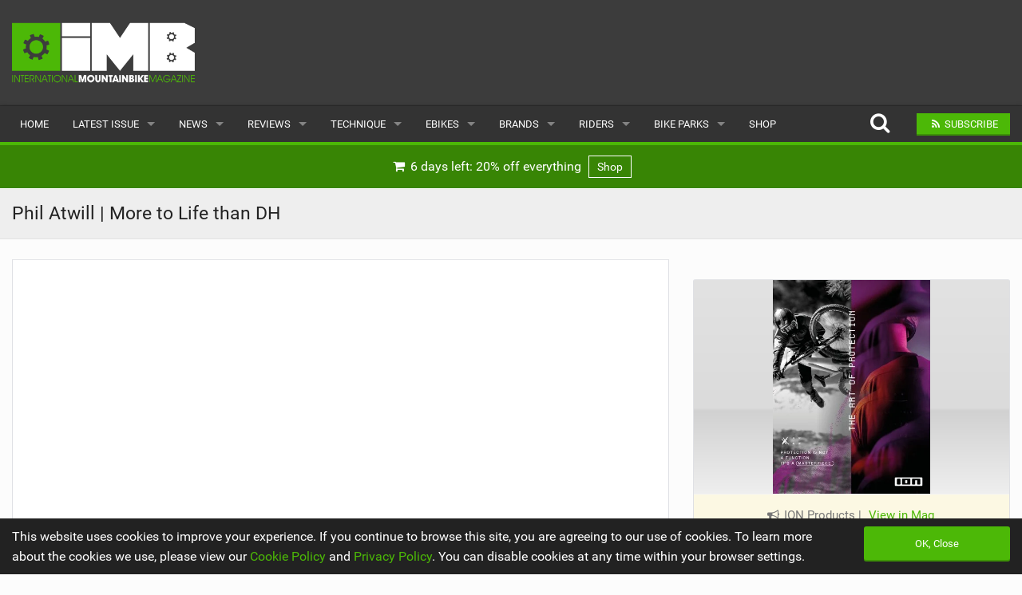

--- FILE ---
content_type: text/html; charset=UTF-8
request_url: https://www.imbikemag.com/mountain-bike-news/2020/11/phil-atwill-more-to-life-than-dh/
body_size: 9846
content:
<!DOCTYPE html><html class="no-js" dir="ltr" lang="en-GB"><head><meta charset="UTF-8" /><meta property="og:locale" content="en_GB" /><meta property="og:title" content="Phil Atwill | More to Life than DH" /><meta property="og:description" content="Phil Atwill may be pretty handy on a DH bike but he&#039;s equally talented on 2 wheels no matter where and what he&#039;s riding! We went and checked out Blue Enigma / Andros Island with @giorgos.pan Filmed and edited by @katGeorgudis - Phil Atwill" /><meta property="og:url" content="https://www.imbikemag.com/mountain-bike-news/2020/11/phil-atwill-more-to-life-than-dh/" /><meta property="og:image" content="https://i.ytimg.com/vi/r01TD4Eqxak/maxresdefault.jpg" /><meta property="og:type" content="article" /><meta property="fb:app_id" content="1130221558379751" /><meta property="fb:pages" content="117199273429" /><meta property="article:publisher" content="https://www.facebook.com/imbikemag/" /><meta name="thumbnail" content="https://i.ytimg.com/vi/r01TD4Eqxak/maxresdefault.jpg" /><meta name="thumbnail-no-wmk" content="https://i.ytimg.com/vi/r01TD4Eqxak/maxresdefault.jpg" /><meta name="viewport" content="initial-scale=1.0, maximum-scale=2.0, user-scalable=yes, width=device-width"><meta name="apple-mobile-web-app-capable" content="yes"><meta name="theme-color" content="#4CB807"><title>Phil Atwill | More to Life than DH | IMB | Free Mountain Bike Magazine Online</title><meta name="description" content="Phil Atwill may be pretty handy on a DH bike but he&#039;s equally talented on 2 wheels no matter where and what he&#039;s riding! We went and checked out Blue Enigma / Andros Island with @giorgos.pan Filmed and edited by @katGeorgudis - Phil Atwill" /><meta name="robots" content="max-snippet:-1, max-image-preview:large, max-video-preview:-1" /><meta name="author" content="Pete Archer"/><meta name="keywords" content="cube bikes,greece,phil atwill" /><link rel="canonical" href="https://www.imbikemag.com/mountain-bike-news/2020/11/phil-atwill-more-to-life-than-dh/" /><meta name="generator" content="All in One SEO (AIOSEO) 4.9.1.1" /><link rel='dns-prefetch' href='//www.google.com' /><style id='wp-img-auto-sizes-contain-inline-css' type='text/css'>img:is([sizes=auto i],[sizes^="auto," i]){contain-intrinsic-size:3000px 1500px}</style><style id='wp-emoji-styles-inline-css' type='text/css'>img.wp-smiley,img.emoji{display:inline !important;border:none !important;box-shadow:none !important;height:1em !important;width:1em !important;margin:0 .07em !important;vertical-align:-.1em !important;background:0 0 !important;padding:0 !important}</style><link rel='stylesheet' id='ac-combined-css' href='https://www.imbikemag.com/wp-content/themes/v3/cache/css/mountain-bike-news.min.css?ver=3.77.7' type='text/css' media='all' /> <script type="text/javascript" async defer src="https://www.google.com/recaptcha/api.js?ver=6.9" id="google-recaptcha-js-js"></script> <script type="text/javascript" src="https://www.imbikemag.com/wp-content/themes/v3/cache/js/mountain-bike-news.min.js?ver=3.77.7.14" id="ac-combined-js-js"></script> <link rel='shortlink' href='https://www.imbikemag.com/?p=104895' /><link rel="icon" href="https://www.imbikemag.com/wp-content/uploads/2019/09/cropped-imb_icon-150x150.jpg" sizes="32x32" /><link rel="icon" href="https://www.imbikemag.com/wp-content/uploads/2019/09/cropped-imb_icon-400x400.jpg" sizes="192x192" /><link rel="apple-touch-icon" href="https://www.imbikemag.com/wp-content/uploads/2019/09/cropped-imb_icon-400x400.jpg" /><meta name="msapplication-TileImage" content="https://www.imbikemag.com/wp-content/uploads/2019/09/cropped-imb_icon-400x400.jpg" /> <script async src="https://www.googletagmanager.com/gtag/js?id=G-699SZBHW85"></script> <script>window.dataLayer=window.dataLayer||[];function gtag(){dataLayer.push(arguments);}
gtag('js',new Date());gtag('config','G-699SZBHW85',{'custom_map':{'dimension1':'evCategory','dimension2':'evLabel'}});</script><style id='global-styles-inline-css' type='text/css'>:root{--wp--preset--aspect-ratio--square:1;--wp--preset--aspect-ratio--4-3:4/3;--wp--preset--aspect-ratio--3-4:3/4;--wp--preset--aspect-ratio--3-2:3/2;--wp--preset--aspect-ratio--2-3:2/3;--wp--preset--aspect-ratio--16-9:16/9;--wp--preset--aspect-ratio--9-16:9/16;--wp--preset--color--black:#000;--wp--preset--color--cyan-bluish-gray:#abb8c3;--wp--preset--color--white:#fff;--wp--preset--color--pale-pink:#f78da7;--wp--preset--color--vivid-red:#cf2e2e;--wp--preset--color--luminous-vivid-orange:#ff6900;--wp--preset--color--luminous-vivid-amber:#fcb900;--wp--preset--color--light-green-cyan:#7bdcb5;--wp--preset--color--vivid-green-cyan:#00d084;--wp--preset--color--pale-cyan-blue:#8ed1fc;--wp--preset--color--vivid-cyan-blue:#0693e3;--wp--preset--color--vivid-purple:#9b51e0;--wp--preset--gradient--vivid-cyan-blue-to-vivid-purple:linear-gradient(135deg,#0693e3 0%,#9b51e0 100%);--wp--preset--gradient--light-green-cyan-to-vivid-green-cyan:linear-gradient(135deg,#7adcb4 0%,#00d082 100%);--wp--preset--gradient--luminous-vivid-amber-to-luminous-vivid-orange:linear-gradient(135deg,#fcb900 0%,#ff6900 100%);--wp--preset--gradient--luminous-vivid-orange-to-vivid-red:linear-gradient(135deg,#ff6900 0%,#cf2e2e 100%);--wp--preset--gradient--very-light-gray-to-cyan-bluish-gray:linear-gradient(135deg,#eee 0%,#a9b8c3 100%);--wp--preset--gradient--cool-to-warm-spectrum:linear-gradient(135deg,#4aeadc 0%,#9778d1 20%,#cf2aba 40%,#ee2c82 60%,#fb6962 80%,#fef84c 100%);--wp--preset--gradient--blush-light-purple:linear-gradient(135deg,#ffceec 0%,#9896f0 100%);--wp--preset--gradient--blush-bordeaux:linear-gradient(135deg,#fecda5 0%,#fe2d2d 50%,#6b003e 100%);--wp--preset--gradient--luminous-dusk:linear-gradient(135deg,#ffcb70 0%,#c751c0 50%,#4158d0 100%);--wp--preset--gradient--pale-ocean:linear-gradient(135deg,#fff5cb 0%,#b6e3d4 50%,#33a7b5 100%);--wp--preset--gradient--electric-grass:linear-gradient(135deg,#caf880 0%,#71ce7e 100%);--wp--preset--gradient--midnight:linear-gradient(135deg,#020381 0%,#2874fc 100%);--wp--preset--font-size--small:13px;--wp--preset--font-size--medium:20px;--wp--preset--font-size--large:36px;--wp--preset--font-size--x-large:42px;--wp--preset--spacing--20:.44rem;--wp--preset--spacing--30:.67rem;--wp--preset--spacing--40:1rem;--wp--preset--spacing--50:1.5rem;--wp--preset--spacing--60:2.25rem;--wp--preset--spacing--70:3.38rem;--wp--preset--spacing--80:5.06rem;--wp--preset--shadow--natural:6px 6px 9px rgba(0,0,0,.2);--wp--preset--shadow--deep:12px 12px 50px rgba(0,0,0,.4);--wp--preset--shadow--sharp:6px 6px 0px rgba(0,0,0,.2);--wp--preset--shadow--outlined:6px 6px 0px -3px #fff,6px 6px #000;--wp--preset--shadow--crisp:6px 6px 0px #000}:where(.is-layout-flex){gap:.5em}:where(.is-layout-grid){gap:.5em}body .is-layout-flex{display:flex}.is-layout-flex{flex-wrap:wrap;align-items:center}.is-layout-flex>:is(*,div){margin:0}body .is-layout-grid{display:grid}.is-layout-grid>:is(*,div){margin:0}:where(.wp-block-columns.is-layout-flex){gap:2em}:where(.wp-block-columns.is-layout-grid){gap:2em}:where(.wp-block-post-template.is-layout-flex){gap:1.25em}:where(.wp-block-post-template.is-layout-grid){gap:1.25em}.has-black-color{color:var(--wp--preset--color--black) !important}.has-cyan-bluish-gray-color{color:var(--wp--preset--color--cyan-bluish-gray) !important}.has-white-color{color:var(--wp--preset--color--white) !important}.has-pale-pink-color{color:var(--wp--preset--color--pale-pink) !important}.has-vivid-red-color{color:var(--wp--preset--color--vivid-red) !important}.has-luminous-vivid-orange-color{color:var(--wp--preset--color--luminous-vivid-orange) !important}.has-luminous-vivid-amber-color{color:var(--wp--preset--color--luminous-vivid-amber) !important}.has-light-green-cyan-color{color:var(--wp--preset--color--light-green-cyan) !important}.has-vivid-green-cyan-color{color:var(--wp--preset--color--vivid-green-cyan) !important}.has-pale-cyan-blue-color{color:var(--wp--preset--color--pale-cyan-blue) !important}.has-vivid-cyan-blue-color{color:var(--wp--preset--color--vivid-cyan-blue) !important}.has-vivid-purple-color{color:var(--wp--preset--color--vivid-purple) !important}.has-black-background-color{background-color:var(--wp--preset--color--black) !important}.has-cyan-bluish-gray-background-color{background-color:var(--wp--preset--color--cyan-bluish-gray) !important}.has-white-background-color{background-color:var(--wp--preset--color--white) !important}.has-pale-pink-background-color{background-color:var(--wp--preset--color--pale-pink) !important}.has-vivid-red-background-color{background-color:var(--wp--preset--color--vivid-red) !important}.has-luminous-vivid-orange-background-color{background-color:var(--wp--preset--color--luminous-vivid-orange) !important}.has-luminous-vivid-amber-background-color{background-color:var(--wp--preset--color--luminous-vivid-amber) !important}.has-light-green-cyan-background-color{background-color:var(--wp--preset--color--light-green-cyan) !important}.has-vivid-green-cyan-background-color{background-color:var(--wp--preset--color--vivid-green-cyan) !important}.has-pale-cyan-blue-background-color{background-color:var(--wp--preset--color--pale-cyan-blue) !important}.has-vivid-cyan-blue-background-color{background-color:var(--wp--preset--color--vivid-cyan-blue) !important}.has-vivid-purple-background-color{background-color:var(--wp--preset--color--vivid-purple) !important}.has-black-border-color{border-color:var(--wp--preset--color--black) !important}.has-cyan-bluish-gray-border-color{border-color:var(--wp--preset--color--cyan-bluish-gray) !important}.has-white-border-color{border-color:var(--wp--preset--color--white) !important}.has-pale-pink-border-color{border-color:var(--wp--preset--color--pale-pink) !important}.has-vivid-red-border-color{border-color:var(--wp--preset--color--vivid-red) !important}.has-luminous-vivid-orange-border-color{border-color:var(--wp--preset--color--luminous-vivid-orange) !important}.has-luminous-vivid-amber-border-color{border-color:var(--wp--preset--color--luminous-vivid-amber) !important}.has-light-green-cyan-border-color{border-color:var(--wp--preset--color--light-green-cyan) !important}.has-vivid-green-cyan-border-color{border-color:var(--wp--preset--color--vivid-green-cyan) !important}.has-pale-cyan-blue-border-color{border-color:var(--wp--preset--color--pale-cyan-blue) !important}.has-vivid-cyan-blue-border-color{border-color:var(--wp--preset--color--vivid-cyan-blue) !important}.has-vivid-purple-border-color{border-color:var(--wp--preset--color--vivid-purple) !important}.has-vivid-cyan-blue-to-vivid-purple-gradient-background{background:var(--wp--preset--gradient--vivid-cyan-blue-to-vivid-purple) !important}.has-light-green-cyan-to-vivid-green-cyan-gradient-background{background:var(--wp--preset--gradient--light-green-cyan-to-vivid-green-cyan) !important}.has-luminous-vivid-amber-to-luminous-vivid-orange-gradient-background{background:var(--wp--preset--gradient--luminous-vivid-amber-to-luminous-vivid-orange) !important}.has-luminous-vivid-orange-to-vivid-red-gradient-background{background:var(--wp--preset--gradient--luminous-vivid-orange-to-vivid-red) !important}.has-very-light-gray-to-cyan-bluish-gray-gradient-background{background:var(--wp--preset--gradient--very-light-gray-to-cyan-bluish-gray) !important}.has-cool-to-warm-spectrum-gradient-background{background:var(--wp--preset--gradient--cool-to-warm-spectrum) !important}.has-blush-light-purple-gradient-background{background:var(--wp--preset--gradient--blush-light-purple) !important}.has-blush-bordeaux-gradient-background{background:var(--wp--preset--gradient--blush-bordeaux) !important}.has-luminous-dusk-gradient-background{background:var(--wp--preset--gradient--luminous-dusk) !important}.has-pale-ocean-gradient-background{background:var(--wp--preset--gradient--pale-ocean) !important}.has-electric-grass-gradient-background{background:var(--wp--preset--gradient--electric-grass) !important}.has-midnight-gradient-background{background:var(--wp--preset--gradient--midnight) !important}.has-small-font-size{font-size:var(--wp--preset--font-size--small) !important}.has-medium-font-size{font-size:var(--wp--preset--font-size--medium) !important}.has-large-font-size{font-size:var(--wp--preset--font-size--large) !important}.has-x-large-font-size{font-size:var(--wp--preset--font-size--x-large) !important}</style></head><body id="top" data-page-id="104895" data-update-post-view-count="1"><header><div class="logo-bar hide-for-small-only"><div class="row"><div class="medium-4 columns"> <a href="https://www.imbikemag.com"> <img class="logo lazy" alt="Mountain Bike Magazine IMB" src="data:image/svg+xml,%3Csvg xmlns='http://www.w3.org/2000/svg' style='background-color:' viewBox='0 0 400 161'%3E%3C/svg%3E" width="400" height="161" data-original="https://www.imbikemag.com/wp-content/themes/v3/img/imb_logo.png" /> </a></div><div class="medium-8 columns"><div id="top-banner-ad" class="ad right"></div></div></div></div><div class="contain-to-grid sticky nav drop-shadow"><nav class="top-bar" data-topbar role="navigation" data-options="scrolltop: false"><ul class="title-area"><li class="name"> <a href="https://www.imbikemag.com"> <img class="logo-small lazy hide-for-medium-up" alt="Mountain Bike Magazine IMB" src="data:image/svg+xml,%3Csvg xmlns='http://www.w3.org/2000/svg' style='background-color:' viewBox='0 0 210 72'%3E%3C/svg%3E" width="210" height="72" data-original="https://www.imbikemag.com/wp-content/themes/v3/img/imb_logo_small.png" /> </a></li><li class="btn subscribe"><a class="ga-track open-subscribe-modal" aria-label="Subscribe" href="#" data-action="top-mob-menu-subscribe-btn"><i class="fa fa-rss fa-fw"></i></a></li><li class="btn share"><a class="mob-share-modal-btn ga-track" aria-label="Share" href="#" data-title="Phil Atwill | More to Life than DH" data-text="Check out this article on IMB" data-url="https://www.imbikemag.com/mountain-bike-news/2020/11/phil-atwill-more-to-life-than-dh/" data-action="top-mob-menu-share-btn"><i class="fa fa-share-alt fa-fw"></i></a></li><li class="btn search"><a class="search-btn ga-track" aria-label="Search" href="#" data-action="top-mob-menu-search-btn"><i class="fa fa-search fa-fw"></i></a></li><li class="toggle-topbar menu-icon"> <a href="#">Menu <i class="fa fa-bars fa-fw"></i></a></li></ul><section class="top-bar-section"><ul id="menu-main-menu" class="left"><li id="menu-item-86987" class="menu-item menu-item-type-post_type menu-item-object-page menu-item-home menu-item-86987"><a href="https://www.imbikemag.com/">Home</a></li><li class="has-dropdown"> <a href="https://www.imbikemag.com/issue77/" target="_blank">Latest Issue</a><ul class="dropdown"><li><a href="https://www.imbikemag.com/issue77/" target="_blank">Issue 77</a></li><li><a href="https://www.imbikemag.com/articles/">Articles</a></li><li><a href="https://www.imbikemag.com/back-issues/">Back Issues</a></li></ul></li><li id="menu-item-87038" class="menu-item menu-item-type-post_type menu-item-object-page current_page_parent has-dropdown menu-item-87038"><a href="https://www.imbikemag.com/mountain-bike-news/">News</a><ul class="dropdown"><li id="menu-item-87039" class="menu-item menu-item-type-post_type menu-item-object-page current_page_parent menu-item-87039"><a href="https://www.imbikemag.com/mountain-bike-news/">Latest</a></li><li id="menu-item-88958" class="menu-item menu-item-type-custom menu-item-object-custom menu-item-88958"><a href="/features/">Features</a></li><li id="menu-item-87041" class="menu-item menu-item-type-post_type menu-item-object-page menu-item-87041"><a href="https://www.imbikemag.com/mountain-bike-news/popular/">Popular</a></li><li id="menu-item-87042" class="menu-item menu-item-type-post_type menu-item-object-page menu-item-87042"><a href="https://www.imbikemag.com/mountain-bike-news/readers-gallery/">Readers Gallery</a></li></ul></li><li id="menu-item-87043" class="menu-item menu-item-type-post_type menu-item-object-page has-dropdown menu-item-87043"><a href="https://www.imbikemag.com/reviews/">Reviews</a><ul class="dropdown"><li id="menu-item-87044" class="menu-item menu-item-type-post_type menu-item-object-page menu-item-87044"><a href="https://www.imbikemag.com/reviews/bikes/">Bikes</a></li><li id="menu-item-87045" class="menu-item menu-item-type-post_type menu-item-object-page menu-item-87045"><a href="https://www.imbikemag.com/reviews/clothing/">Clothing</a></li><li id="menu-item-87046" class="menu-item menu-item-type-post_type menu-item-object-page menu-item-87046"><a href="https://www.imbikemag.com/reviews/components/">Components</a></li><li id="menu-item-87047" class="menu-item menu-item-type-post_type menu-item-object-page menu-item-87047"><a href="https://www.imbikemag.com/reviews/tyres/">Tyres</a></li><li id="menu-item-87048" class="menu-item menu-item-type-post_type menu-item-object-page menu-item-87048"><a href="https://www.imbikemag.com/reviews/wheels/">Wheels</a></li><li id="menu-item-87049" class="menu-item menu-item-type-post_type menu-item-object-page menu-item-87049"><a href="https://www.imbikemag.com/reviews/accessories/">Accessories</a></li><li id="menu-item-87050" class="menu-item menu-item-type-post_type menu-item-object-page menu-item-87050"><a href="https://www.imbikemag.com/reviews/nutrition/">Nutrition</a></li><li id="menu-item-87051" class="menu-item menu-item-type-post_type menu-item-object-page menu-item-87051"><a href="https://www.imbikemag.com/reviews/protection/">Protection</a></li><li id="menu-item-87052" class="menu-item menu-item-type-post_type menu-item-object-page menu-item-87052"><a href="https://www.imbikemag.com/reviews/suspension/">Suspension</a></li></ul></li><li id="menu-item-87053" class="menu-item menu-item-type-post_type menu-item-object-page has-dropdown menu-item-87053"><a href="https://www.imbikemag.com/technique/">Technique</a><ul class="dropdown"><li id="menu-item-87054" class="menu-item menu-item-type-post_type menu-item-object-page menu-item-87054"><a href="https://www.imbikemag.com/technique/terrain/">Terrain</a></li><li id="menu-item-87055" class="menu-item menu-item-type-post_type menu-item-object-page menu-item-87055"><a href="https://www.imbikemag.com/technique/skills/">Skills</a></li><li id="menu-item-87056" class="menu-item menu-item-type-post_type menu-item-object-page menu-item-87056"><a href="https://www.imbikemag.com/technique/psychological/">Psychological</a></li><li id="menu-item-87057" class="menu-item menu-item-type-post_type menu-item-object-page menu-item-87057"><a href="https://www.imbikemag.com/technique/seasonal-riding/">Seasonal Riding</a></li><li id="menu-item-87058" class="menu-item menu-item-type-post_type menu-item-object-page menu-item-87058"><a href="https://www.imbikemag.com/technique/maintenance/">Maintenance</a></li><li id="menu-item-87059" class="menu-item menu-item-type-post_type menu-item-object-page menu-item-87059"><a href="https://www.imbikemag.com/technique/equipment/">Equipment</a></li><li id="menu-item-87060" class="menu-item menu-item-type-post_type menu-item-object-page menu-item-87060"><a href="https://www.imbikemag.com/technique/trail-maintenance/">Trail Maintenance</a></li></ul></li><li id="menu-item-87061" class="menu-item menu-item-type-post_type menu-item-object-page has-dropdown menu-item-87061"><a href="https://www.imbikemag.com/ebikes/">eBikes</a><ul class="dropdown"><li id="menu-item-87062" class="menu-item menu-item-type-post_type menu-item-object-page menu-item-87062"><a href="https://www.imbikemag.com/ebikes/shop/">Cheap Electric Bike Deals</a></li><li id="menu-item-87064" class="menu-item menu-item-type-post_type menu-item-object-page menu-item-87064"><a href="https://www.imbikemag.com/reviews/bikes/electric-bikes/">Reviews</a></li><li id="menu-item-87065" class="menu-item menu-item-type-post_type menu-item-object-page menu-item-87065"><a href="https://www.imbikemag.com/ebikes/news/">News</a></li></ul></li><li id="menu-item-87066" class="menu-item menu-item-type-post_type menu-item-object-page has-dropdown menu-item-87066"><a href="https://www.imbikemag.com/brands/">Brands</a><ul class="dropdown"><li id="menu-item-87067" class="menu-item menu-item-type-post_type menu-item-object-page menu-item-87067"><a href="https://www.imbikemag.com/brands/popular/">Popular</a></li><li id="menu-item-87068" class="menu-item menu-item-type-post_type menu-item-object-page menu-item-87068"><a href="https://www.imbikemag.com/brands/all/">All</a></li><li id="menu-item-87069" class="menu-item menu-item-type-post_type menu-item-object-page menu-item-87069"><a href="https://www.imbikemag.com/brands/submit-a-brand/">Submit a Brand</a></li></ul></li><li id="menu-item-87070" class="menu-item menu-item-type-post_type menu-item-object-page has-dropdown menu-item-87070"><a href="https://www.imbikemag.com/riders/">Riders</a><ul class="dropdown"><li id="menu-item-87071" class="menu-item menu-item-type-post_type menu-item-object-page menu-item-87071"><a href="https://www.imbikemag.com/riders/popular/">Popular</a></li><li id="menu-item-87073" class="menu-item menu-item-type-post_type menu-item-object-page menu-item-87073"><a href="https://www.imbikemag.com/riders/male/">Male</a></li><li id="menu-item-87072" class="menu-item menu-item-type-post_type menu-item-object-page menu-item-87072"><a href="https://www.imbikemag.com/riders/female/">Female</a></li><li id="menu-item-87074" class="menu-item menu-item-type-post_type menu-item-object-page menu-item-87074"><a href="https://www.imbikemag.com/riders/submit-a-rider/">Submit a Rider</a></li></ul></li><li id="menu-item-87075" class="menu-item menu-item-type-post_type menu-item-object-page has-dropdown menu-item-87075"><a href="https://www.imbikemag.com/bike-parks/">Bike Parks</a><ul class="dropdown"><li id="menu-item-87078" class="menu-item menu-item-type-post_type menu-item-object-page menu-item-87078"><a href="https://www.imbikemag.com/bike-parks/popular/">Popular</a></li><li id="menu-item-87077" class="menu-item menu-item-type-post_type menu-item-object-page menu-item-87077"><a href="https://www.imbikemag.com/bike-parks/all/">All</a></li><li id="menu-item-87076" class="menu-item menu-item-type-post_type menu-item-object-page menu-item-87076"><a href="https://www.imbikemag.com/bike-parks/submit-a-bike-park/">Submit a Bike Park</a></li></ul></li><li id="menu-item-87079" class="menu-item menu-item-type-post_type menu-item-object-page menu-item-87079"><a href="https://www.imbikemag.com/shop/">Shop</a></li></ul><ul class="right"><li class="hide-for-medium-down"> <a class="search-btn top-search-btn-style ga-track" aria-label="Search" href="#" data-action="top-menu-search-btn"> <i class="fa fa-search fa-fw fa-2x"></i> </a></li><li class="has-form"> <a class="small button site-color ga-track open-subscribe-modal" href="#" data-action="top-menu-subscribe-btn"> <i class="fa fa-rss fa-fw"></i> <span>Subscribe</span> </a></li></ul></section></nav><div class="search-container"><form class="is-ajax-form" method="get" action="https://www.imbikemag.com"><div class="row"><div class="large-12 columns"> <i class="fa fa-search fa-fw fa-2x search-icon text-muted"></i> <i class="fa fa-times fa-fw fa-2x search-close search-close-btn text-muted"></i> <input type="text" class="no-margin search-suggest" id="search-input" value="" placeholder="Search for anything..." name="s" autocomplete="off"></div></div></form></div></div></header><div class="row no-max-width" style="background: #388505"><div class="large-12 columns"><div class="text-center"> <a class="padding white-white display-inline-block ga-track ellipsis heartbeat" data-action="shop-ad-top-menu-banner" href="https://www.imbikemag.com/shop/"> <i class="fa fa-shopping-cart fa-fw"></i> 6 days left:
 20% off everything <span class="margin-left-sm banner-label-white"> Shop </span> </a></div></div></div><article><div class="horz-strip-header single-header"><div class="row"><div class="large-12 columns"><h1 class="top no-margin ellipsis">Phil Atwill | More to Life than DH</h1></div></div></div><div class="row margin-top-lg update-video-info" data-page-id="104895" data-video-info-saved-timestamp="1767652745"><div class="medium-8 columns single-post margin-btm-lg"><div class="share-floater"><div class="mask hide-for-large-down hide-important"><div class="module padding-sm"><div class="margin-top-sm"><a href="https://www.facebook.com/sharer.php?u=https%3A%2F%2Fwww.imbikemag.com%2Fmountain-bike-news%2F2020%2F11%2Fphil-atwill-more-to-life-than-dh%2F" target="_blank" rel="nofollow" class="button no-margin fb-color-bg padding-md white-text expand ga-track share-btn " data-action="fb-btn"><i class="fa fa-facebook fa-fw white-text"></i></a></div><div class="margin-top-sm margin-btm-sm"><a href="https://twitter.com/intent/tweet?url=https%3A%2F%2Fwww.imbikemag.com%2Fmountain-bike-news%2F2020%2F11%2Fphil-atwill-more-to-life-than-dh%2F&text=Check out Check out Phil Atwill | More to Life than DH&via=imbikemag" target="_blank" rel="nofollow" class="button no-margin tw-color-bg padding-md white-text expand ga-track share-btn" data-action="tw-btn"><i class="fa fa-twitter fa-fw white-text"></i></a></div><div class="margin-top-sm text-muted text-center">151</div></div><div class="side-share-arrow"> <i class="fa fa-reply fa-rotate-180"></i></div></div></div> <!DOCTYPE html PUBLIC "-//W3C//DTD HTML 4.0 Transitional//EN" "http://www.w3.org/TR/REC-html40/loose.dtd"><html><body><div class="module bleed no-border-radius"><div class="flex-video widescreen vimeo no-margin "><iframe class="embeddedVideo lazyload" title="Life In Greece EP1 - ANDROS BOWLS with George Panagopoulos" width="500" height="281" data-src="https://www.youtube.com/embed/r01TD4Eqxak?feature=oembed&amp;autohide=1&amp;rel=0&amp;wmode=transparent&amp;modestbranding=1&amp;autoplay=0" frameborder="0" allow="accelerometer; autoplay; clipboard-write; encrypted-media; gyroscope; picture-in-picture; web-share" referrerpolicy="strict-origin-when-cross-origin" allowfullscreen></iframe></div></div><div class="solo-bleed max-height-110 overflow-hidden"><a class="ga-track" data-action="issue-77-video-banner" href="https://www.imbikemag.com/issue77/" target="_blank"><img class="lazy" data-original="https://www.imbikemag.com/issue77/pages/Issue-77-banner.gif"></a></div><section class="module bleed no-border-radius margin-btm-lg padding" style="display: flex; align-items: center; justify-content: space-around;"><div class="margin-right"> <img fetchpriority="high" decoding="async" alt="GO3 Camera by Insta360 " style="width: 155px; height: 100px; object-fit: contain;" class="lazy" src="data:image/svg+xml,%3Csvg%20xmlns='http://www.w3.org/2000/svg'%20style='background-color:%23ECECFA'%20viewBox='0%200%204%203'%3E%3C/svg%3E" width="400" height="300" data-original="https://www.imbikemag.com/images/issue77comp.jpg"></div><div><p class="text-muted text-small margin-btm">Win a <strong>GO3 Camera by Insta360 </strong> this issue in our FREE subscriber prize draw.</p><p class="no-margin"><button class="button site-color small expand no-margin ga-track open-subscribe-modal heartbeat" data-action="under-video-subscribe-btn"><i class="fa fa-arrow-right"></i> Subscribe to Win <i class="fa fa-arrow-left"></i></button></p></div><div class="margin-left hidden-for-medium-down"> <img decoding="async" alt="GO3 Camera by Insta360 " style="width: 155px; height: 100px; object-fit: contain;" class="lazy" src="data:image/svg+xml,%3Csvg%20xmlns='http://www.w3.org/2000/svg'%20style='background-color:%23ECECFA'%20viewBox='0%200%204%203'%3E%3C/svg%3E" width="400" height="300" data-original="https://graph.facebook.com/Insta360/picture?width=500&amp;height=500"></div></section><p>Phil Atwill may be pretty handy on a DH bike but he&rsquo;s equally talented on 2 wheels no matter where and what he&rsquo;s riding!</p><blockquote><p>&ldquo;We went and checked out Blue Enigma / Andros Island with @giorgos.pan</p><p>Filmed and edited by @katGeorgudis&rdquo;</p><p>&ndash; Phil Atwill</p></blockquote></body></html><p class="text-muted text-italic"><i class="fa fa-clock-o fa-fw"></i> Sun 22nd Nov, 2020 @ 6:30 pm <a class="text-muted" href="https://www.facebook.com/117199273429/posts/10158836871428430" target="_blank" rel="nofollow"><i class="fa fa-facebook-official fa-fw fb-color"></i></a></p><div class="solo-bleed sub-banner-ad margin-btm-lg hide-for-medium-up"></div><div class="margin-top-lg hide-for-medium-up"><section class="module bleed margin-btm-lg sponsored-ad single"><div class="of-hidden relative wrapper single"> <a rel="nofollow" href="https://www.imbikemag.com/wp-json/acrc/v1/spadtrack/click?l=dHlwZT1jJmlzc3VlX2lkPTc3JmFkX2lkPWludmlzaWZyYW1lJnVybD1odHRwcyUzQSUyRiUyRnd3dy5pbnZpc2lmcmFtZS5jby51ayUzRnV0bV9zb3VyY2UlM0RJTUIlMjZ1dG1fbWVkaXVtJTNEU3BvbnNvcmVkLUFkJTI2dXRtX2NhbXBhaWduJTNESXNzdWUtNzc=" target="_blank"> <img width="400" height="275" class="lazy" data-ad-id="invisiframe" data-issue-id="77" alt="InvisiFrame" src="data:image/svg+xml,%3Csvg xmlns='http://www.w3.org/2000/svg' style='background-color:%23ECECFA' viewBox='0 0 16 22'%3E%3C/svg%3E" data-original="https://www.imbikemag.com/issue77/thumbs/InvisiFrame_77_thumbnail.jpg" /> </a></div><div class="meta-info ad text-center"> <i class="fa fa-bullhorn fa-fw"></i> InvisiFrame <span class="hidden-for-small">| <a href="https://www.imbikemag.com/issue77/?page=36" target="_blank">View in Mag</a></span></div></section></div><div class="margin-btm-lg"><div class="sub-banner-ad solo-bleed" class="ad"></div></div><div class="clearfix"></div><div class="margin-top-xl margin-btm-lg solo-bleed"><div class="btm-share-arrow site-color"> <i class="fa fa-reply fa-rotate-270"></i>Share <span class="text-muted text-bold"> - 151</span></div><div class="display-table expand"><div class="display-table-cell"> <a href="https://www.facebook.com/sharer.php?u=https%3A%2F%2Fwww.imbikemag.com%2Fmountain-bike-news%2F2020%2F11%2Fphil-atwill-more-to-life-than-dh%2F" target="_blank" rel="nofollow" class="button no-margin fb-color-bg padding-md white-text expand ga-track share-btn " data-action="fb-btn"> <i class="fa fa-facebook fa-fw text-medium"></i> </a></div><div class="display-table-cell"> <a href="https://twitter.com/intent/tweet?url=https%3A%2F%2Fwww.imbikemag.com%2Fmountain-bike-news%2F2020%2F11%2Fphil-atwill-more-to-life-than-dh%2F&text=Check out Phil Atwill | More to Life than DH&via=imbikemag" target="_blank" rel="nofollow" class="button no-margin tw-color-bg padding-md white-text expand ga-track share-btn" data-action="tw-btn"> <i class="fa fa-twitter fa-fw text-medium"></i> </a></div><div class="display-table-cell visible-for-small"> <a href="whatsapp://send?text=Check out Phil+Atwill+%7C+More+to+Life+than+DH on IMB%0A%0Ahttps://www.imbikemag.com/mountain-bike-news/2020/11/phil-atwill-more-to-life-than-dh/" rel="nofollow" class="button no-margin padding-md wapp-color-bg padding-md white-text expand ga-track" data-action="mob-wa-btn"> <i class="fa fa-whatsapp fa-fw text-medium"></i> </a></div><div class="display-table-cell visible-for-small"> <a href="sms:?&body=Check out Phil+Atwill+%7C+More+to+Life+than+DH on IMB%0A%0Ahttps://www.imbikemag.com/mountain-bike-news/2020/11/phil-atwill-more-to-life-than-dh/" rel="nofollow" class="button no-margin secondary padding-md expand ga-track" data-action="mob-sms-btn"> <i class="fa fa-mobile fa-fw text-medium"></i> </a></div><div class="display-table-cell"> <a href="mailto:?subject=Phil Atwill | More to Life than DH%20on%20IMB&body=Hey%2C%0A%0ACheck%20out%20'Phil Atwill | More to Life than DH'%20on%20IMB%0A%0Ahttps://www.imbikemag.com/mountain-bike-news/2020/11/phil-atwill-more-to-life-than-dh/" rel="nofollow" class="button no-margin site-color white-text padding-md expand ga-track" data-action="em-btn"> <i class="fa fa-envelope fa-fw text-medium"></i> </a></div></div></div><div class="row"><div class="large-12 columns"><h4 class="header no-margin margin-btm text-center"><span>We Recommend</span></h4></div></div><div class="row"><div class="bleed small-6 medium-6 large-4 columns news-item-3-col" id="post-187455"><div class="module bleed margin-btm-lg"><div class="relative of-hidden"> <a href="https://www.imbikemag.com/mountain-bike-news/2025/02/tree-tappin-with-phil-atwill-50to01-mtb/" class="zoom ga-track" data-action="recommended-post-click"> <i class="play-icon fa fa-play-circle fa-2x"></i><div class="img-4x3"> <img alt="Tree tappin with Phil Atwill #50to01 #mtb" class="lazy" src="data:image/svg+xml,%3Csvg xmlns='http://www.w3.org/2000/svg' style='background-color:%23ECECFA' viewBox='0 0 4 3'%3E%3C/svg%3E" width="400" height="300" data-original="https://i.ytimg.com/vi/9Ar5liL2Lv4/maxresdefault.jpg" /></div> </a><h6 class="overlay-title no-margin"> <a href="https://www.imbikemag.com/mountain-bike-news/2025/02/tree-tappin-with-phil-atwill-50to01-mtb/" class="inherit padding-md ellipsis">Tree tappin with Phil Atwill #50to01 #mtb</a></h6></div><div class="meta-info padding-md clearfix"><div class="left"> 5,795 views</div></div></div></div><div class="bleed small-6 medium-6 large-4 columns news-item-3-col" id="post-187204"><div class="module bleed margin-btm-lg"><div class="relative of-hidden"> <a href="https://www.imbikemag.com/mountain-bike-news/2025/02/sunny-pumptrack-session-with-phil_atwill/" class="zoom ga-track" data-action="recommended-post-click"> <i class="play-icon fa fa-play-circle fa-2x"></i><div class="img-4x3"> <img alt="Sunny Pumptrack session with @Phil_atwill" class="lazy" src="data:image/svg+xml,%3Csvg xmlns='http://www.w3.org/2000/svg' style='background-color:%23ECECFA' viewBox='0 0 4 3'%3E%3C/svg%3E" width="400" height="300" data-original="https://i.ytimg.com/vi/SOKRKD_BeEQ/maxresdefault.jpg" /></div> </a><h6 class="overlay-title no-margin"> <a href="https://www.imbikemag.com/mountain-bike-news/2025/02/sunny-pumptrack-session-with-phil_atwill/" class="inherit padding-md ellipsis">Sunny Pumptrack session with @Phil_atwill</a></h6></div><div class="meta-info padding-md clearfix"><div class="left"> 2,100 views</div></div></div></div><div class="bleed small-6 medium-6 large-4 columns news-item-3-col" id="post-187167"><div class="module bleed margin-btm-lg"><div class="relative of-hidden"> <a href="https://www.imbikemag.com/mountain-bike-news/2025/02/saalbach-raw-phil_atwill/" class="zoom ga-track" data-action="recommended-post-click"> <i class="play-icon fa fa-play-circle fa-2x"></i><div class="img-4x3"> <img alt="SAALBACH RAW @Phil_atwill" class="lazy" src="data:image/svg+xml,%3Csvg xmlns='http://www.w3.org/2000/svg' style='background-color:%23ECECFA' viewBox='0 0 4 3'%3E%3C/svg%3E" width="400" height="300" data-original="https://i.ytimg.com/vi/vPZOlHkhwxc/maxresdefault.jpg" /></div> </a><h6 class="overlay-title no-margin"> <a href="https://www.imbikemag.com/mountain-bike-news/2025/02/saalbach-raw-phil_atwill/" class="inherit padding-md ellipsis">SAALBACH RAW @Phil_atwill</a></h6></div><div class="meta-info padding-md clearfix"><div class="left"> 633 views</div></div></div></div><div class="bleed small-6 medium-6 large-4 columns news-item-3-col" id="post-187077"><div class="module bleed margin-btm-lg"><div class="relative of-hidden"> <a href="https://www.imbikemag.com/mountain-bike-news/2025/01/video-raw-mtb-at-morzine-and-greece-feat-phil-atwill/" class="zoom ga-track" data-action="recommended-post-click"> <i class="play-icon fa fa-play-circle fa-2x"></i><div class="img-4x3"> <img alt="Video: Raw MTB at Morzine and Greece feat Phil Atwill" class="lazy" src="data:image/svg+xml,%3Csvg xmlns='http://www.w3.org/2000/svg' style='background-color:%23ECECFA' viewBox='0 0 4 3'%3E%3C/svg%3E" width="400" height="300" data-original="https://i.ytimg.com/vi/IOPHPrMZ5po/maxresdefault.jpg" /></div> </a><h6 class="overlay-title no-margin"> <a href="https://www.imbikemag.com/mountain-bike-news/2025/01/video-raw-mtb-at-morzine-and-greece-feat-phil-atwill/" class="inherit padding-md ellipsis">Video: Raw MTB at Morzine and Greece feat Phil Atwill</a></h6></div><div class="meta-info padding-md clearfix"><div class="left"> 6,890 views</div></div></div></div><div class="bleed small-6 medium-6 large-4 columns news-item-3-col" id="post-185417"><div class="module bleed margin-btm-lg"><div class="relative of-hidden"> <a href="https://www.imbikemag.com/mountain-bike-news/2024/10/must-watch-phil-atwills-best-of-2024/" class="zoom ga-track" data-action="recommended-post-click"> <i class="play-icon fa fa-play-circle fa-2x"></i><div class="img-4x3"> <img alt="MUST WATCH: Phil Atwill&#039;s Best Of 2024" class="lazy" src="data:image/svg+xml,%3Csvg xmlns='http://www.w3.org/2000/svg' style='background-color:%23ECECFA' viewBox='0 0 4 3'%3E%3C/svg%3E" width="400" height="300" data-original="https://i.ytimg.com/vi/iozsneCAbXY/maxresdefault.jpg" /></div> </a><h6 class="overlay-title no-margin"> <a href="https://www.imbikemag.com/mountain-bike-news/2024/10/must-watch-phil-atwills-best-of-2024/" class="inherit padding-md ellipsis">MUST WATCH: Phil Atwill's Best Of 2024</a></h6></div><div class="meta-info padding-md clearfix"><div class="left"> 12,922 views</div></div></div></div><div class="bleed small-6 medium-6 large-4 columns news-item-3-col" id="post-179174"><div class="module bleed margin-btm-lg"><div class="relative of-hidden"> <a href="https://www.imbikemag.com/mountain-bike-news/2023/12/10-mountain-bike-products-under-150-to-make-you-a-better-rider/" class="zoom ga-track" data-action="recommended-post-click"> <i class="play-icon fa fa-play-circle fa-2x"></i><div class="img-4x3"> <img alt="10 Mountain Bike Products under $150 to make you a better rider" class="lazy" src="data:image/svg+xml,%3Csvg xmlns='http://www.w3.org/2000/svg' style='background-color:%23ECECFA' viewBox='0 0 4 3'%3E%3C/svg%3E" width="400" height="300" data-original="https://i.ytimg.com/vi/-9Fs-D98LUM/maxresdefault.jpg" /></div> </a><h6 class="overlay-title no-margin"> <a href="https://www.imbikemag.com/mountain-bike-news/2023/12/10-mountain-bike-products-under-150-to-make-you-a-better-rider/" class="inherit padding-md ellipsis">10 Mountain Bike Products under $150 to make you a better rider</a></h6></div><div class="meta-info padding-md clearfix"><div class="left"> 59,201 views</div></div></div></div><div id="related-posts-response"></div></div><div class="row margin-btm-lg"><div class="large-12 columns"> <button class="button secondary small expand no-margin load-more-btn" 
 data-title="Load More"
 data-response-id="#related-posts-response"
 data-limit="12"
 data-type="Related News"
 data-page-id="104895"
 data-template="news_media_item_loop_light"
 data-item-class=".news-item-3-col"> Load More </button></div></div><div class="clearfix"></div><h4 class="header no-margin margin-btm text-center"> <span>Featured in this Post</span></h4><div class="row margin-btm-lg"><div class="small-6 medium-6 large-3 columns"><div class="margin-btm-lg"><div class="of-hidden border-lg border round"> <a href="https://www.imbikemag.com/riders/phil-atwill/" class="zoom"> <img class="lazy" src="data:image/svg+xml,%3Csvg xmlns='http://www.w3.org/2000/svg' style='background-color:%23ECECFA' viewBox='0 0 1 1'%3E%3C/svg%3E" width="300" height="300" data-original="https://graph.facebook.com/Philatwill95/picture?width=300&height=300" alt="Phil Atwill" /> </a></div><h5 class="no-margin margin-top-lg text-center ellipsis"> <a href="https://www.imbikemag.com/riders/phil-atwill/" class="inherit"> Phil Atwill </a></h5></div></div><div class="small-6 medium-6 large-3 columns"><div class="margin-btm-lg"><div class="of-hidden border-lg border round"> <a href="https://www.imbikemag.com/brands/cube-bikes/" class="zoom"> <img class="lazy" src="data:image/svg+xml,%3Csvg xmlns='http://www.w3.org/2000/svg' style='background-color:%23ECECFA' viewBox='0 0 1 1'%3E%3C/svg%3E" width="300" height="300" data-original="https://graph.facebook.com/323916347621/picture?width=300&height=300" alt="CUBE Bikes" /> </a></div><h5 class="no-margin margin-top-lg text-center ellipsis"> <a href="https://www.imbikemag.com/brands/cube-bikes/" class="inherit"> CUBE Bikes </a></h5><h6 class="subheader text-center"> <i class="fa fa-thumbs-o-up fa-fw"></i> 402,599</h6></div></div></div><div class="row margin-btm-xl"><div class="large-12 columns"> <a href="https://www.imbikemag.com/mountain-bike-news/tag/cube-bikes/" class="label secondary margin-top-sm radius"><i class="fa fa-tag fa-fw"></i> Cube Bikes</a> <a href="https://www.imbikemag.com/mountain-bike-news/tag/greece/" class="label secondary margin-top-sm radius"><i class="fa fa-tag fa-fw"></i> Greece</a> <a href="https://www.imbikemag.com/mountain-bike-news/tag/phil-atwill/" class="label secondary margin-top-sm radius"><i class="fa fa-tag fa-fw"></i> Phil Atwill</a></div></div><ul class="button-group even-2 margin-btm-lg"><li class="no-margin"><a class="button site-color small no-margin" href="https://www.imbikemag.com/mountain-bike-news/2020/11/sam-pilgrim-his-portable-ramp-go-on-tour/"><i class="fa fa-angle-double-left fa-fw"></i> Previous</a></li><li><a class="button site-color small no-margin" href="https://www.imbikemag.com/mountain-bike-news/2020/11/relief-mtb-short-film-by-jannik-hammes-lukas-schafer/">Next <i class="fa fa-angle-double-right fa-fw"></i> </a></li></ul></div><aside class="medium-4 columns margin-btm-lg"><div class="solo-bleed sub-banner-ad margin-btm-lg"></div><div id="sponsored-ad"><section class="module bleed margin-btm-lg sponsored-ad single"><div class="of-hidden relative wrapper single"> <a rel="nofollow" href="https://www.imbikemag.com/wp-json/acrc/v1/spadtrack/click?l=[base64]" target="_blank"> <img width="400" height="275" class="lazy" data-ad-id="ion" data-issue-id="77" alt="ION Products" src="data:image/svg+xml,%3Csvg xmlns='http://www.w3.org/2000/svg' style='background-color:%23ECECFA' viewBox='0 0 16 22'%3E%3C/svg%3E" data-original="https://www.imbikemag.com/issue77/thumbs/ION_77_thumbnail.jpg" /> </a></div><div class="meta-info ad text-center"> <i class="fa fa-bullhorn fa-fw"></i> ION Products <span class="hidden-for-small">| <a href="https://www.imbikemag.com/issue77/?page=54" target="_blank">View in Mag</a></span></div></section></div><h4 class="header no-margin margin-btm text-center"> <a class="inherit" href="https://www.imbikemag.com/mountain-bike-news/popular/"> <span>Popular Videos</span> </a></h4><ul class="tabs border-btm" data-tab><li class="tab-title active"><a href="#last-month">Last Month</a></li><li class="tab-title"><a href="#last-week">Last Week</a></li></ul><div class="tabs-content no-margin"><div class="content active no-padding padding-top" id="last-month"><div id="popular-posts-last-month-response"></div> <button class="button secondary small expand no-margin load-more-btn" 
 data-title="Load More"
 data-response-id="#popular-posts-last-month-response"
 data-limit="10"
 data-type="Popular News"
 data-cat="News"
 data-timespan="-1 month"
 data-exclude-id="104895"
 data-template="popular_posts_side_loop"
 data-item-class=".popular-post-last-month"> Load More </button></div><div class="content no-padding padding-top" id="last-week"><div id="popular-posts-last-week-response"></div> <button class="button secondary small expand no-margin load-more-btn" 
 data-title="Load More"
 data-response-id="#popular-posts-last-week-response"
 data-limit="10"
 data-type="Popular News"
 data-cat="News"
 data-timespan="-7 days"
 data-exclude-id="104895"
 data-template="popular_posts_side_loop"
 data-item-class=".popular-post-last-week"> Load More </button></div></div><div id="sponsored-ad-sub-section" class="margin-top-lg"><section class="module bleed margin-btm-lg sponsored-ad single"><div class="of-hidden relative wrapper single"> <a rel="nofollow" href="https://www.imbikemag.com/wp-json/acrc/v1/spadtrack/click?l=[base64]" target="_blank"> <img width="400" height="275" class="lazy" data-ad-id="ion" data-issue-id="77" alt="ION Products" src="data:image/svg+xml,%3Csvg xmlns='http://www.w3.org/2000/svg' style='background-color:%23ECECFA' viewBox='0 0 16 22'%3E%3C/svg%3E" data-original="https://www.imbikemag.com/issue77/thumbs/ION_77_thumbnail.jpg" /> </a></div><div class="meta-info ad text-center"> <i class="fa fa-bullhorn fa-fw"></i> ION Products <span class="hidden-for-small">| <a href="https://www.imbikemag.com/issue77/?page=54" target="_blank">View in Mag</a></span></div></section><section class="module bleed margin-btm-lg sponsored-ad single"><div class="of-hidden relative wrapper single"> <a rel="nofollow" href="https://www.imbikemag.com/wp-json/acrc/v1/spadtrack/click?l=dHlwZT1jJmlzc3VlX2lkPTc3JmFkX2lkPWludmlzaWZyYW1lJnVybD1odHRwcyUzQSUyRiUyRnd3dy5pbnZpc2lmcmFtZS5jby51ayUzRnV0bV9zb3VyY2UlM0RJTUIlMjZ1dG1fbWVkaXVtJTNEU3BvbnNvcmVkLUFkJTI2dXRtX2NhbXBhaWduJTNESXNzdWUtNzc=" target="_blank"> <img width="400" height="275" class="lazy" data-ad-id="invisiframe" data-issue-id="77" alt="InvisiFrame" src="data:image/svg+xml,%3Csvg xmlns='http://www.w3.org/2000/svg' style='background-color:%23ECECFA' viewBox='0 0 16 22'%3E%3C/svg%3E" data-original="https://www.imbikemag.com/issue77/thumbs/InvisiFrame_77_thumbnail.jpg" /> </a></div><div class="meta-info ad text-center"> <i class="fa fa-bullhorn fa-fw"></i> InvisiFrame <span class="hidden-for-small">| <a href="https://www.imbikemag.com/issue77/?page=36" target="_blank">View in Mag</a></span></div></section></div></aside></div><div class="share-floater-btm"><div class="row"><div class="left"><div class="module bg"><div class="left"> <a href="https://www.facebook.com/sharer.php?u=https%3A%2F%2Fwww.imbikemag.com%2Fmountain-bike-news%2F2020%2F11%2Fphil-atwill-more-to-life-than-dh%2F" target="_blank" rel="nofollow" class="button no-margin fb-color-bg padding-md white-text expand ga-track share-btn " data-action="fb-btn"><i class="fa fa-facebook fa-fw white-text"></i></a></div><div class="left"> <a href="https://twitter.com/intent/tweet?url=https%3A%2F%2Fwww.imbikemag.com%2Fmountain-bike-news%2F2020%2F11%2Fphil-atwill-more-to-life-than-dh%2F&text=Check out Check out Phil Atwill | More to Life than DH&via=imbikemag" target="_blank" rel="nofollow" class="button no-margin tw-color-bg padding-md white-text expand ga-track share-btn" data-action="tw-btn"><i class="fa fa-twitter fa-fw white-text"></i></a></div><div class="left text-muted margin-left margin-top-sm"> 151</div></div></div></div></div></article><footer class="footer margin-top-lg"><div class="main padding-top-lg"><div class="row"><div class="medium-4 columns margin-btm"> <img class="margin-btm lazy width-190" alt="Mountain Bike Magazine IMB" src="data:image/svg+xml,%3Csvg xmlns='http://www.w3.org/2000/svg' style='background-color:' viewBox='0 0 400 161'%3E%3C/svg%3E" width="400" height="161" data-original="https://www.imbikemag.com/wp-content/themes/v3/img/imb_logo.png" /><div class="padding-btm border-btm-grey border-thick"> The number one online mountain bike magazine.</div><div class="large-7 columns no-padding" itemscope itemtype="https://schema.org/Organization"><link itemprop="url" href="https://www.imbikemag.com"><h4 class="margin-btm margin-top">Follow Us</h4> <a itemprop="sameAs" aria-label="Facebook" href="https://www.facebook.com/imbikemag/" rel="nofollow" class="grey margin-right" target="_blank"> <i class="fa fa-facebook-official fa-2x"></i> </a> <a itemprop="sameAs" aria-label="Twitter" href="https://twitter.com/imbikemag" rel="nofollow" class="grey margin-right" target="_blank"> <i class="fa fa-twitter-square fa-2x"></i> </a> <a itemprop="sameAs" aria-label="Instagram" href="https://www.instagram.com/imbikemag/" rel="nofollow" class="grey margin-right" target="_blank"> <i class="fa fa-instagram fa-2x"></i> </a> <a itemprop="sameAs" aria-label="YouTube" href="https://www.youtube.com/imbikemag" rel="nofollow" class="grey" target="_blank"> <i class="fa fa-youtube-square fa-2x"></i> </a></div><div class="large-5 columns no-padding"><h4 class="margin-btm margin-top">Apps</h4><div> <a href="https://itunes.apple.com/us/app/imb-free-mountain-bike-magazine/id531377640" target="_blank" rel="nofollow" class="margin-btm display-block small-6 large-12 columns no-padding"> <img src="https://www.imbikemag.com/wp-content/themes/v3/img/ios-app-store-badge.png" class="Available on the App Store" /> </a></div><div> <a href="https://play.google.com/store/apps/details?id=air.com.imbikemag" target="_blank" rel="nofollow" class="margin-btm display-block large-12 small-6 columns no-padding"> <img src="https://www.imbikemag.com/wp-content/themes/v3/img/google-play-badge.png" class="Available on Google Play" /> </a></div></div></div><div class="medium-4 columns margin-btm"><h4 class="no-margin margin-btm">Latest Mountain Bike News</h4> <a href="https://www.imbikemag.com/mountain-bike-news/2025/03/godziek-writing-freeride-history/" class="zoom"><div class="row collapse margin-btm"><div class="small-5 columns"><div class="of-hidden radius"> <i class="play-icon fa fa-play-circle fa-2x"></i> <img alt="Godziek writing FREERIDE History" class="lazy" src="data:image/svg+xml,%3Csvg xmlns='http://www.w3.org/2000/svg' style='background-color:%23ECECFA' viewBox='0 0 640 360'%3E%3C/svg%3E" width="640" height="360" data-original="https://i.ytimg.com/vi/GCnQ8hGtfKc/maxresdefault.jpg" /></div></div><div class="small-7 columns padding-left"><h6 class="no-margin margin-btm ellipsis text-muted">Godziek writing FREERIDE History</h6><div class="text-dark text-small margin-btm-sm ellipsis"> by Red Bull Bike</div><div class="text-dark text-small"> 537,124 views | <i class="fa fa-thumbs-o-up fa-fw"></i> 469</div></div></div> </a> <a href="https://www.imbikemag.com/mountain-bike-news/2025/03/video-why-mtb-youtubers-are-disappearing/" class="zoom"><div class="row collapse margin-btm"><div class="small-5 columns"><div class="of-hidden radius"> <i class="play-icon fa fa-play-circle fa-2x"></i> <img alt="Video: Why MTB YouTubers are Disappearing..." class="lazy" src="data:image/svg+xml,%3Csvg xmlns='http://www.w3.org/2000/svg' style='background-color:%23ECECFA' viewBox='0 0 640 360'%3E%3C/svg%3E" width="640" height="360" data-original="https://i.ytimg.com/vi/nNiCtWoGonw/maxresdefault.jpg" /></div></div><div class="small-7 columns padding-left"><h6 class="no-margin margin-btm ellipsis text-muted">Video: Why MTB YouTubers are Disappearing...</h6><div class="text-dark text-small margin-btm-sm ellipsis"> by The Loam Ranger</div><div class="text-dark text-small"> 199,224 views | <i class="fa fa-thumbs-o-up fa-fw"></i> 803</div></div></div> </a></div><div class="medium-4 columns margin-btm"><div class="small-6 columns no-padding padding-right-lg"><h4 class="no-margin">Main</h4><ul class="links"><li><a href="https://www.imbikemag.com/issue77/" target="_blank" class="grey">Latest Issue</a></li><li><a href="https://www.imbikemag.com/about-us/" class="grey">About Us</a></li><li><a href="https://www.imbikemag.com/contact-us/" class="grey">Contact Us</a></li></ul></div><div class="small-6 columns no-padding"><h4 class="no-margin">Misc</h4><ul class="links"><li><a href="https://www.imbikemag.com/statistics/" class="grey">Advertise</a></li><li><a href="https://www.imbikemag.com/mobile-apps/" class="grey">Mobile Apps</a></li><li><a href="https://www.imbikemag.com/team/" class="grey">Team</a></li><li><a href="https://www.imbikemag.com/cookie-policy/" class="grey">Cookie Policy</a></li><li><a href="https://www.imbikemag.com/privacy-policy/" class="grey">Privacy Policy</a></li><li><a href="https://www.imbikemag.com/terms-conditions/" class="grey">Terms &AMP; Conditions</a></li></ul></div></div></div></div><div class="sub"><div class="row collapse"><div class="small-6 columns"><div class="padding"> &copy; 2009 - 2026 <span class="hide-for-small-only">A Mountain Bike Magazine by <a href="http://www.nextelement.co.uk" rel="nofollow" class="dark" target="_blank">Next Element Ltd</a></span></div></div><div class="small-6 columns"> <a href="#" data-target="#top" class="right padding grey top-btn relative scroll-to-btn"><i class="fa fa-caret-up"></i> Back to top</a></div></div></div></footer> <script type="speculationrules">{"prefetch":[{"source":"document","where":{"and":[{"href_matches":"/*"},{"not":{"href_matches":["/wp-*.php","/wp-admin/*","/wp-content/uploads/*","/wp-content/*","/wp-content/plugins/*","/wp-content/themes/v3/*","/*\\?(.+)"]}},{"not":{"selector_matches":"a[rel~=\"nofollow\"]"}},{"not":{"selector_matches":".no-prefetch, .no-prefetch a"}}]},"eagerness":"conservative"}]}</script> </body></html>